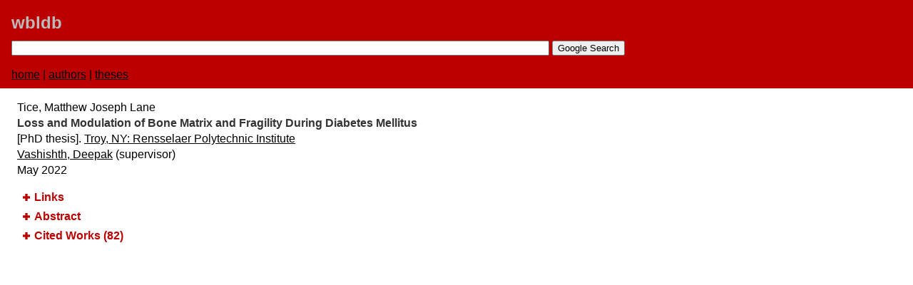

--- FILE ---
content_type: text/html
request_url: https://wbldb.lievers.net/10324891.html
body_size: 10880
content:
<html>
<head>
	<script async src="https://www.googletagmanager.com/gtag/js?id=G-4L6FRKNLJJ"></script>
	<script>
		window.dataLayer = window.dataLayer || [];
		function gtag(){dataLayer.push(arguments);}
		gtag('js', new Date());
		
		gtag('config', 'G-4L6FRKNLJJ');
	</script>
	<title>Loss and Modulation of Bone Matrix and Fragility During Diabetes Mellitus</title>
	<meta http-equiv="Content-type" content="text/html; charset=utf-8">
	<meta name="viewport" content="width=device-width, initial-scale=1.0">
	<link rel="stylesheet" href="style3.css" type="text/css" media="print,projection, screen">
	<link rel="canonical" href="https://wbldb.lievers.net/10324891.html">
	<script type="text/javascript" src="//ajax.googleapis.com/ajax/libs/jquery/1.8/jquery.min.js"></script>
	<script type="text/javascript" src="jquery.tablesorter.min.js"></script>
	<script type="text/javascript" src="expandcollapse.js"></script>
	<script type="text/javascript" src="tablesort.js"></script>
</head>
<body>

<div class="pagebanner">
	<a class="sitetitle" href="index.html">wbldb</a>
	<form method="get" action="https://www.google.com/search">
		<input type="text" name="q" style="width:60%" maxlength="1000" value="" />
		<input type="hidden" name="sitesearch" value="wbldb.lievers.net" />
		<input type="submit" value="Google Search" />
	</form>
	<div class="menu">
		<a href="index.html">home</a> | 
		<a href="authors-a.html">authors</a> |
		<a href="theses.html">theses</a>
	</div>
</div>
<div class="iteminfo">
	<div>Tice, Matthew Joseph Lane</div>
	<div class="title">Loss and Modulation of Bone Matrix and Fragility During Diabetes Mellitus</div>
	<div>[PhD thesis]. <a href="theses-rpi.html"><BmlText>Troy, NY:​ Rensselaer Polytechnic Institute</BmlText></a></div>
	<div><a class="author" href="10088854.html">Vashishth, Deepak</a> (supervisor)</div>
	<div>May 2022</div>
</div>
<ul>

<li class="category" onClick="_gaq.push(['_trackEvent', 'Categories', 'expand', 'Links'])"><span>Links</span>
	<div class="content">
		<div>URL: <a href="https://hdl.handle.net/20.500.13015/6207" onClick="_gaq.push(['_trackEvent', 'External links', 'click', 'URL'])">https://hdl.handle.net/20.500.13015/6207</a></div>
		<div>OCLC: <a href="https://www.worldcat.org/oclc/1347478464" onClick="_gaq.push(['_trackEvent', 'External links', 'click', 'oclc'])">1347478464</a></div>
		<div>PROQUEST: <a href="https://search.proquest.com/docview/2715429768">2715429768</a></div>
	</div>
</li>

<li class="category" onClick="_gaq.push(['_trackEvent', 'Categories', 'expand', 'Abstract'])"><span>Abstract</span>
<div class="content">
	<div class="abstracttext">
<p>Bone is a complex hierarchical material that depends on both its quantity and quality to provide the mechanical, endocrinological and immunological functions in vivo. As such, deleterious conditions leading to impaired bone quality and quantity stemming from age or associated disease states have a severe impact on individual health. Diabetes mellitus (both the type 1 and 2 variants) is a disease state in which there is an increase in skeletal fragility. Notably, bone mineral density (BMD) a marker for clinical diagnosis of osteoporosis and incorporated into the fracture risk assessment tool (FRAX) to predict risk, is unchanged in type 2 diabetes mellitus (T2D). Consequently, in the absence of decreased bone quantity, the quality and composition of the bone matrix may explain the poorly understood mechanisms underlying diabetic skeletal fragility. The three major constituents of bone are the mineral phase (hydroxyapatite), the organic phase (collagen, non-collagenous proteins) and water. As such, the loss and/or modifications in these submicron components may explain and contribute to our understanding of the causes of skeletal fragility.</p> <p>Type 1 diabetes mellitus (T1D) and T2D, an autoimmune disease and metabolic disorder respectively, are both characterized by hyperglycemia. Arising from different etiology, determining the variation in the alterations in the organic and inorganic phases on bone which contribute to strength is integral to understanding diabetic fracture. To this end, three animal models reflecting the T1D, T2D and the effect of select therapeutics were investigated here:​ (a) A non-obese transgenic murine model of T2D provides a vehicle of assessing diabetic skeletal fragility in the absence of the confounding influence of obesity;​ (b) a drug-induced rat model of T1D treated with a sodium-glucose cotransporter-2 inhibitor provides a mean to understand the role of stabilizing glycemic control on the bone structure and matrix composition with T1D;​ and (c) an ovariectomized rat model with both metformin and strength exercise regimens yields insight into the effect of common diabetic interventions on bone matrix quality. Each of these models was evaluated for skeletal structure, fracture resistance and matrix composition through mechanical (strength and toughness), biochemical protocols (“in bulk” fluorescent advanced glycation end- products (AGEs)), and imaging techniques (microcomputed tomography, small-angle x-ray scattering, confocal Raman spectroscopy).</p> <p>To applying the findings observed in the animal models of diabetes to the human diabetic condition, a retrospective cohort study was performed on a T1D population. Extracted from the OptumLabs Data Warehouse, a T1D population was garnered to assess the efficacy of longitudinal HbA1c as means of assessing fracture risk when accounting for various covariates, including medications, comorbidities, and patient demographics. To this end, univariate Kaplan-Meier survival modeling was used to estimate fracture risk and multivariate Cox proportional hazards modeling was used to assess the independent hazard ratios of longitudinal HbA1c and medications when adjusting for the covariates. Notably, elevated longitudinal HbA1c was associated with a significant increase in T1D fracture risk, though it was not an independent predictor of fracture risk when accounting for other covariates. Furthermore, metformin and bisphosphonates, both medications affecting bone turnover, were independent predictors of T1D fracture, imparting beneficial and deleterious effects, respectively. The findings from human T1D cohort are consistent with the rodent findings describing T1D as skeletal fragility in T1D occurred through changes in bone quantity rather than the changes in bone quality observed in the rodent models of T2D.</p> <p>The evaluation of these models illuminated variations in the impact of the disease states on the bone quality and structure. The non-obese murine model revealed altered mineralization correlating with glycoxidation products leading to reduced resistance to fracture within the bone. The rat model of T1D treated with SGLT-2 inhibitor demonstrated that structural changes observed with T1D occur despite reducing diabetic hyperglycemia and that the reduction in blood glucose improves bone strength and alters the accumulation of AGEs without impacting the mineral phase. The rodent model treated with metformin and exercise saw the greatest improvement in fracture resistance with dual intervention when compared to other ovariectomized groups. Ovariectomy provided a more significant change in matrix turnover than any intervention groups without causing changes in bone mineral or modifications of collagen by AGEs – possibly due to changes in non-collagenous proteins or enzymatic processes – requiring further investigation. The combination of these studies provides insight into how the diabetic condition and ovariectomy impacts bone health leading to the observed fragility characteristics. Identifying aspects of bone quality affected by the disease state creates an avenue to evaluate the efficacy and potential targets for therapeutic interventions.</p>
	</div>
</div>
</li>

<li class="category" onClick="_gaq.push(['_trackEvent', 'Categories', 'expand', 'Cited Works'])"><span>Cited Works (82)</span>
<div class="content">
<table class="tablesorter">
<thead>
<tr>
	<th>Year</th>
	<th>Entry</th>
</tr>
</thead>
<tbody>
<tr>
<td>1999</td>
<td><a href="10172516.html" onClick="_gaq.push(['_trackEvent', 'Internal links', 'click', 'Entry'])">Rinnerthaler S, Roschger P, Jakob HF, Nader A, Klaushofer K, Fratzl P. Scanning small angle X-ray scattering analysis of human bone sections. <em>Calcif Tiss Int</em>. May 1999;​64(5):​422-429.</a></td>
</tr>
<tr>
<td>1993</td>
<td><a href="10173717.html" onClick="_gaq.push(['_trackEvent', 'Internal links', 'click', 'Entry'])">Lanyon LE. Osteocytes, strain detection, bone modeling and remodeling. <em>Calcif Tiss Int</em>. February 1993;​53(suppl 1):​S102-S107.</a></td>
</tr>
<tr>
<td>2015</td>
<td><a href="10281250.html" onClick="_gaq.push(['_trackEvent', 'Internal links', 'click', 'Entry'])">Evans AL, Paggiosi MA, Eastell R, Walsh JS. Bone density, microstructure and strength in obese and normal weight men and women in younger and older adulthood. <em>J Bone Miner Res</em>. May 2015;​30(5):​920-928.</a></td>
</tr>
<tr>
<td>2007</td>
<td><a href="10177566.html" onClick="_gaq.push(['_trackEvent', 'Internal links', 'click', 'Entry'])">Tang SY, Zeenath U, Vashishth D. Effects of non-enzymatic glycation on cancellous bone fragility. <em>Bone</em>. April 2007;​40(4):​1144-1151.</a></td>
</tr>
<tr>
<td>2011</td>
<td><a href="10227403.html" onClick="_gaq.push(['_trackEvent', 'Internal links', 'click', 'Entry'])">Russell RGG. Bisphosphonates:​ the first 40 years. <em>Bone</em>. July 2011;​49(1):​2-19.</a></td>
</tr>
<tr>
<td>2015</td>
<td><a href="10239414.html" onClick="_gaq.push(['_trackEvent', 'Internal links', 'click', 'Entry'])">Granke M, Does MD, Nyman JS. The role of water compartments in the material properties of cortical bone. <em>Calcif Tiss Int</em>. September 2015;​97(3):​292-307.</a></td>
</tr>
<tr>
<td>2004</td>
<td><a href="10171885.html" onClick="_gaq.push(['_trackEvent', 'Internal links', 'click', 'Entry'])">Akkus O, Adar F, Schaffler MB. Age-related changes in physicochemical properties of mineral crystals are related to impaired mechanical function of cortical bone. <em>Bone</em>. March 2004;​34(4):​443-453.</a></td>
</tr>
<tr>
<td>2004</td>
<td><a href="10254284.html" onClick="_gaq.push(['_trackEvent', 'Internal links', 'click', 'Entry'])">Johnell O, Kanis JA, Odén A, Sernbo I, Redlund-Johnell I, Petterson C, De Laet C, Jönsson B. Fracture risk following an osteoporotic fracture. <em>Osteoporos Int</em>. March 2004;​15(3):​175-179.</a></td>
</tr>
<tr>
<td>2014</td>
<td><a href="10293243.html" onClick="_gaq.push(['_trackEvent', 'Internal links', 'click', 'Entry'])">Hammond MA, Gallant MA, Burr DB, Wallace JM. Nanoscale changes in collagen are reflected in physical and mechanical properties of bone at the microscale in diabetic rats. <em>Bone</em>. March 2014;​60:​26-32.</a></td>
</tr>
<tr>
<td>2008</td>
<td><a href="10113311.html" onClick="_gaq.push(['_trackEvent', 'Internal links', 'click', 'Entry'])">Ritchie RO, Koester KJ, Ionova S, Yao W, Lane NE, Ager JW III. Measurement of the toughness of bone:​ a tutorial with special reference to small animal studies. <em>Bone</em>. November 2008;​43(5):​798-812.</a></td>
</tr>
<tr>
<td>2020</td>
<td><a href="10201932.html" onClick="_gaq.push(['_trackEvent', 'Internal links', 'click', 'Entry'])">Eckhardt BA, Rowsey JL, Thicke BS, Fraser DG, O’Grady KL, Bondar OP, Hines JM, Singh RJ, Thoreson AR, Rakshit K, Lagnado AB, Passos JF, Vella A, Matveyenko AV, Khosla S, Monroe DG, Farr JN. Accelerated osteocyte senescence and skeletal fragility in mice with type 2 diabetes. <em>JCI Insight</em>. May 7, 2020;​5(9):​135236.</a></td>
</tr>
<tr>
<td>2020</td>
<td><a href="10210548.html" onClick="_gaq.push(['_trackEvent', 'Internal links', 'click', 'Entry'])">Stunes AK, Erben RG, Schüler C, Eriksen EF, Tice M, Vashishth D, Syversen U, Mosti MP. Skeletal effects of plyometric exercise and metformin in ovariectomized rats. <em>Bone</em>. March 2020;​132:​115193.</a></td>
</tr>
<tr>
<td>1998</td>
<td><a href="10261781.html" onClick="_gaq.push(['_trackEvent', 'Internal links', 'click', 'Entry'])">Bassey EJ, Rothwell MC, Littlewood JJ, Pye DW. Pre- and postmenopausal women have different bone mineral density responses to the same high-impact exercise. <em>J Bone Miner Res</em>. December 1998;​13(12):​1805-1813.</a></td>
</tr>
<tr>
<td>2012</td>
<td><a href="10269848.html" onClick="_gaq.push(['_trackEvent', 'Internal links', 'click', 'Entry'])">Sroga GE, Vashishth D. Effects of bone matrix proteins on fracture and fragility in osteoporosis. <em>Curr Osteoporos Rep</em>. June 2012;​10(2):​141-150.</a></td>
</tr>
<tr>
<td>2011</td>
<td><a href="10205256.html" onClick="_gaq.push(['_trackEvent', 'Internal links', 'click', 'Entry'])">Zimmermann EA, Schaible E, Bale H, Barth HD, Tang SY, Reichert P, Busse B, Alliston T, Ager JW III, Ritchie RO. Age-related changes in the plasticity and toughness of human cortical bone at multiple length scales. <em>Proc Natl Acad Sci USA</em>. August 30, 2011;​108(35):​14416-14421.</a></td>
</tr>
<tr>
<td>2006</td>
<td><a href="10206827.html" onClick="_gaq.push(['_trackEvent', 'Internal links', 'click', 'Entry'])">Saito M, Fujii K, Mori Y, Marumo K. Role of collagen enzymatic and glycation induced cross-links as a determinant of bone quality in spontaneously diabetic WBN/Kob rats. <em>Osteoporos Int</em>. October 2006;​17(10):​1514-1523.</a></td>
</tr>
<tr>
<td>1988</td>
<td><a href="10157222.html" onClick="_gaq.push(['_trackEvent', 'Internal links', 'click', 'Entry'])">Hui SL, Slemenda CW, Johnston CC Jr. Age and bone mass as predictors of fracture in a prospective study. <em>J Clin Invest</em>. June 1988;​81(6):​1804-1809.</a></td>
</tr>
<tr>
<td>2006</td>
<td><a href="10207347.html" onClick="_gaq.push(['_trackEvent', 'Internal links', 'click', 'Entry'])">Nalla RK, Kruzic JJ, Kinney JH, Balooch M, Ager JW III, Ritchie RO. Role of microstructure in the aging-related deterioration of the toughness of human cortical bone. <em>Mater Sci Eng C Mater Biol Appl</em>. September 2006;​26(8):​1251-1260.</a></td>
</tr>
<tr>
<td>2012</td>
<td><a href="10292135.html" onClick="_gaq.push(['_trackEvent', 'Internal links', 'click', 'Entry'])">Giangregorio LM, Leslie WD, Lix LM, Johansson H, Oden A, McCloskey E, Kanis JA. FRAX underestimates fracture risk in patients with diabetes. <em>J Bone Miner Res</em>. February 2012;​27(2):​301-308.</a></td>
</tr>
<tr>
<td>2011</td>
<td><a href="10281561.html" onClick="_gaq.push(['_trackEvent', 'Internal links', 'click', 'Entry'])">Kanis JA, Hans D, Cooper C, Baim S, Bilezikian JP, Binkley N, Cauley JA, Compston JE, Dawson-Hughes B, El-Hajj Fuleihan G, Johansson H, Leslie WD, Lewiecki EM, Luckey M, Oden A, Papapoulos SE, Poiana C, Rizzoli R, Wahl DA, McCloskey EV. Interpretation and use of FRAX in clinical practice. <em>Osteoporos Int</em>. September 2011;​22(9):​2395-2411.</a></td>
</tr>
<tr>
<td>2005</td>
<td><a href="10269869.html" onClick="_gaq.push(['_trackEvent', 'Internal links', 'click', 'Entry'])">De Laet C, Kanis JA, Odén A, Johanson H, Johnell O, Delmas P, Eisman JA, Kroger H, Fujiwara S, Garnero P, McCloskey EV, Mellstrom D, Melton LJ III, Meunier PJ, Pols HAP, Reeve J, Silman A, Tenenhouse A. Body mass index as a predictor of fracture risk:​ a meta-analysis. <em>Osteoporos Int</em>. November 2005;​16(11):​1330-1338.</a></td>
</tr>
<tr>
<td>2008</td>
<td><a href="10169243.html" onClick="_gaq.push(['_trackEvent', 'Internal links', 'click', 'Entry'])">Roschger P, Paschalis EP, Fratzl P, Klaushofer K. Bone mineralization density distribution in health and disease. <em>Bone</em>. March 2008;​42(3):​456-466.</a></td>
</tr>
<tr>
<td>2008</td>
<td><a href="10198545.html" onClick="_gaq.push(['_trackEvent', 'Internal links', 'click', 'Entry'])">Clarke B. Normal bone anatomy and physiology. <em>Clin J Am Soc Nephrol</em>. November 2008;​3(suppl 3):​S131-S139.</a></td>
</tr>
<tr>
<td>1996</td>
<td><a href="10198448.html" onClick="_gaq.push(['_trackEvent', 'Internal links', 'click', 'Entry'])">Fratzl P, Schreiber S, Klaushofer K. Bone mineralization as studied by small-angle x-ray scattering. <em>Connect Tissue Res</em>. 1996;​34(4):​247-254.</a></td>
</tr>
<tr>
<td>2016</td>
<td><a href="10353023.html" onClick="_gaq.push(['_trackEvent', 'Internal links', 'click', 'Entry'])">Farlay D, Armas LAG, Gineyts E, Akhter MP, Recker RR, Boivin G. Nonenzymatic glycation and degree of mineralization are higher in bone from fractured patients with type 1 diabetes mellitus. <em>J Bone Miner Res</em>. January 2016;​31(1):​190-195.</a></td>
</tr>
<tr>
<td>1998</td>
<td><a href="10048339.html" onClick="_gaq.push(['_trackEvent', 'Internal links', 'click', 'Entry'])">Rho J-Y, Kuhn-Spearing L, Zioupos P. Mechanical properties and the hierarchical structure of bone. <em>Med Eng Phys</em>. 1998;​20(2):​92-102.</a></td>
</tr>
<tr>
<td>2016</td>
<td><a href="10269628.html" onClick="_gaq.push(['_trackEvent', 'Internal links', 'click', 'Entry'])">Black DM, Rosen CJ. Postmenopausal osteoporosis. <em>NEJM</em>. January 21, 2016;​374(3):​254-262.</a></td>
</tr>
<tr>
<td>1997</td>
<td><a href="10234057.html" onClick="_gaq.push(['_trackEvent', 'Internal links', 'click', 'Entry'])">Otto F, Thornell AP, Crompton T, Denzel A, Gilmour KC, Rosewell IR, Stamp GW, Beddington RS, Mundlos S, Olsen BR, Selby PB, Owen MJ. <em>Cbfa1</em>, a candidate gene for cleidocranial dysplasia syndrome, is essential for osteoblast differentiation and bone development. <em>Cell</em>. May 30, 1997;​89(5):​765-771.</a></td>
</tr>
<tr>
<td>2010</td>
<td><a href="10192215.html" onClick="_gaq.push(['_trackEvent', 'Internal links', 'click', 'Entry'])">Launey ME, Buehler MJ, Ritchie RO. On the mechanistic origins of toughness in bone. <em>Ann Rev Mater Sci</em>. 2010;​40:​25-53.</a></td>
</tr>
<tr>
<td>2011</td>
<td><a href="10147384.html" onClick="_gaq.push(['_trackEvent', 'Internal links', 'click', 'Entry'])">Cole JH, van der Meulen MCH. Whole bone mechanics and bone quality. <em>Clin Orthop Relat Res</em>. August 2011;​469(8):​2139-2149.</a></td>
</tr>
<tr>
<td>2014</td>
<td><a href="10269616.html" onClick="_gaq.push(['_trackEvent', 'Internal links', 'click', 'Entry'])">American Diabetes Association. Diagnosis and classification of diabetes mellitus. <em>Diabetes Care</em>. January 2014;​37(suppl 1):​S81-S90.</a></td>
</tr>
<tr>
<td>2001</td>
<td><a href="10178909.html" onClick="_gaq.push(['_trackEvent', 'Internal links', 'click', 'Entry'])">Laib A, Kumer JL, Majumdar S, Lane NE. The temporal changes of trabecular architecture in ovariectomized rats assessed by MicroCT. <em>Osteoporos Int</em>. November 2001;​12(11):​936-941.</a></td>
</tr>
<tr>
<td>1998</td>
<td><a href="10227517.html" onClick="_gaq.push(['_trackEvent', 'Internal links', 'click', 'Entry'])">Knothe Tate ML, Niederer P, Knothe U. In vivo tracer transport through the lacunocanalicular system of rat bone in an environment devoid of mechanical loading. <em>Bone</em>. February 1998;​22(2):​107-117.</a></td>
</tr>
<tr>
<td>1993</td>
<td><a href="10058863.html" onClick="_gaq.push(['_trackEvent', 'Internal links', 'click', 'Entry'])">Turner CH, Burr DB. Basic biomechanical measurements of bone:​ a tutorial. <em>Bone</em>. 1993;​14(4):​595-608.</a></td>
</tr>
<tr>
<td>2016</td>
<td><a href="10239451.html" onClick="_gaq.push(['_trackEvent', 'Internal links', 'click', 'Entry'])">Georgiadis M, Müller R, Schneider P. Techniques to assess bone ultrastructure organization:​ orientation and arrangement of mineralized collagen fibrils. <em>J R Soc Interface</em>. June 1, 2016;​13(119):​20160088.</a></td>
</tr>
<tr>
<td>1992</td>
<td><a href="10158077.html" onClick="_gaq.push(['_trackEvent', 'Internal links', 'click', 'Entry'])">Fratzl P, Groschner M, Vogl G, Plenk H Jr, Eschberger J, Fratzl-Zelman N, Koller K, Klaushofer K. Mineral crystals in calcified tissues:​ a comparative study by SAXS. <em>J Bone Miner Res</em>. March 1992;​7(3):​329-334.</a></td>
</tr>
<tr>
<td>2012</td>
<td><a href="10216232.html" onClick="_gaq.push(['_trackEvent', 'Internal links', 'click', 'Entry'])">Poundarik AA, Diab T, Sroga GE, Ural A, Boskey AL, Gundberg CM, Vashishth D. Dilatational band formation in bone. <em>Proc Natl Acad Sci USA</em>. November 20, 2012;​109(47):​19178-19183.</a></td>
</tr>
<tr>
<td>2014</td>
<td><a href="10234687.html" onClick="_gaq.push(['_trackEvent', 'Internal links', 'click', 'Entry'])">Farr JN, Drake MT, Amin S, Melton LJ III, McCready LK, Khosla S. In vivo assessment of bone quality in postmenopausal women with type 2 diabetes. <em>J Bone Miner Res</em>. April 2014;​29(4):​787-795.</a></td>
</tr>
<tr>
<td>1998</td>
<td><a href="10193161.html" onClick="_gaq.push(['_trackEvent', 'Internal links', 'click', 'Entry'])">Bailey AJ, Paul RG, Knott L. Mechanisms of maturation and ageing of collagen. <em>Mech Ageing Dev</em>. December 1, 1998;​106(1-2):​1-56.</a></td>
</tr>
<tr>
<td>2000</td>
<td><a href="10060286.html" onClick="_gaq.push(['_trackEvent', 'Internal links', 'click', 'Entry'])">Vashishth D, Koontz J, Qiu SJ, Lundin-Cannon D, Yeni YN, Schaffler MB, Fyhrie DP. In vivo diffuse damage in human vertebral trabecular bone. <em>Bone</em>. February 2000;​26(2):​147-152.</a></td>
</tr>
<tr>
<td>2009</td>
<td><a href="10313737.html" onClick="_gaq.push(['_trackEvent', 'Internal links', 'click', 'Entry'])">Schwartz AV, Garnero P, Hillier TA, Sellmeyer DE, Strotmeyer ES, Feingold KR, Resnick HE, Tylavsky FA, Black DM, Cummings SR, Harris TB, Bauer DC;​ Health, Aging, and Body Composition Study. Pentosidine and increased fracture risk in older adults with type 2 diabetes. <em>J Clin Endocrinol Metab</em>. July 2009;​94(7):​2380-2386.</a></td>
</tr>
<tr>
<td>2015</td>
<td><a href="10312625.html" onClick="_gaq.push(['_trackEvent', 'Internal links', 'click', 'Entry'])">Poundarik AA, Wu P-C, Evis Z, Sroga GE, Ural A, Rubin M, Vashishth D. A direct role of collagen glycation in bone fracture. <em>J Mech Behav Biomed Mater</em>. December 2015;​52:​120-130.</a></td>
</tr>
<tr>
<td>2010</td>
<td><a href="02843.html" onClick="_gaq.push(['_trackEvent', 'Internal links', 'click', 'Entry'])">Bala Y, Farlay D, Delmas PD, Meunier PJ, Boivin G. Time sequence of secondary mineralization and microhardness in cortical and cancellous bone from ewes. <em>Bone</em>. April 2010;​46(4):​1204-1212.</a></td>
</tr>
<tr>
<td>2011</td>
<td><a href="10206261.html" onClick="_gaq.push(['_trackEvent', 'Internal links', 'click', 'Entry'])">Ritchie RO. The conflicts between strength and toughness. <em>Nat Mater</em>. November 2011;​10(11):​817-822.</a></td>
</tr>
<tr>
<td>2010</td>
<td><a href="10171068.html" onClick="_gaq.push(['_trackEvent', 'Internal links', 'click', 'Entry'])">Bouxsein ML, Boyd SK, Christiansen BA, Guldberg RE, Jepsen KJ, Müller R. Guidelines for assessment of bone microstructure in rodents using micro-computed tomography. <em>J Bone Miner Res</em>. July 2010;​25(7):​1468-1486.</a></td>
</tr>
<tr>
<td>2007</td>
<td><a href="10209116.html" onClick="_gaq.push(['_trackEvent', 'Internal links', 'click', 'Entry'])">Valcourt U, Merle B, Gineyts E, Viguet-Carrin S, Delmas PD, Garnero P. Non-enzymatic glycation of bone collagen modifies osteoclastic activity and differentiation. <em>J Biol Chem</em>. February 23, 2007;​282(8):​5691-5703.</a></td>
</tr>
<tr>
<td>2015</td>
<td><a href="10257679.html" onClick="_gaq.push(['_trackEvent', 'Internal links', 'click', 'Entry'])">Mandair GS, Morris MD. Contributions of Raman spectroscopy to the understanding of bone strength. <em>BoneKEy Rep</em>. January 7, 2015;​4:​620.</a></td>
</tr>
<tr>
<td>2004</td>
<td><a href="10018391.html" onClick="_gaq.push(['_trackEvent', 'Internal links', 'click', 'Entry'])">Fratzl P, Gupta HS, Paschalis EP, Roschger P. Structure and mechanical quality of the collagen–mineral nano-composite in bone. <em>J Mater Chem</em>. 2004;​14(14):​2115-2123.</a></td>
</tr>
<tr>
<td>2000</td>
<td><a href="10259926.html" onClick="_gaq.push(['_trackEvent', 'Internal links', 'click', 'Entry'])">Alem AM, Sherrard DJ, Gillen DL, Weiss NS, Beresford SA, Heckbert SR, Wong C, Stehman-Breen C. Increased risk of hip fracture among patients with end-stage renal disease. <em>Kidney Int</em>. July 2000;​58(1):​396-399.</a></td>
</tr>
<tr>
<td>1989</td>
<td><a href="10150830.html" onClick="_gaq.push(['_trackEvent', 'Internal links', 'click', 'Entry'])">Behiri JC, Bonfield W. Orientation dependence of the fracture mechanics of cortical bone. <em>J Biomech</em>. 1989;​22(8-9):​863-872.</a></td>
</tr>
<tr>
<td>1994</td>
<td><a href="10152239.html" onClick="_gaq.push(['_trackEvent', 'Internal links', 'click', 'Entry'])">Zioupos P, Currey JD, Sedman AJ. An examination of the micromechanics of failure of bone and antler by acoustic emission tests and laser scanning confocal microscopy. <em>Med Eng Phys</em>. May 1994;​16(3):​203-212.</a></td>
</tr>
<tr>
<td>2000</td>
<td><a href="10171719.html" onClick="_gaq.push(['_trackEvent', 'Internal links', 'click', 'Entry'])">Klotzbuecher CM, Ross PD, Landsman PB, Abbott TA III, Berger M. Patients with prior fractures have an increased risk of future fractures:​ a summary of the literature and statistical synthesis. <em>J Bone Miner Res</em>. April 2000;​15(4):​721-739.</a></td>
</tr>
<tr>
<td>1997</td>
<td><a href="10060272.html" onClick="_gaq.push(['_trackEvent', 'Internal links', 'click', 'Entry'])">Vashishth D, Behiri JC, Bonfield W. Crack growth resistance in cortical bone:​ concept of microcrack toughening. <em>J Biomech</em>. August 1997;​30(8):​763-769.</a></td>
</tr>
<tr>
<td>2003</td>
<td><a href="10196605.html" onClick="_gaq.push(['_trackEvent', 'Internal links', 'click', 'Entry'])">Boskey A. Bone mineral crystal size. <em>Osteoporos Int</em>. September 2003;​14(suppl 5):​S16-S20.</a></td>
</tr>
<tr>
<td>2008</td>
<td><a href="10230341.html" onClick="_gaq.push(['_trackEvent', 'Internal links', 'click', 'Entry'])">Russell RGG, Watts NB, Ebetino FH, Rogers MJ. Mechanisms of action of bisphosphonates:​ similarities and differences and their potential influence on clinical efficacy. <em>Osteoporos Int</em>. June 2008;​19(6):​733-759.</a></td>
</tr>
<tr>
<td>2007</td>
<td><a href="10205294.html" onClick="_gaq.push(['_trackEvent', 'Internal links', 'click', 'Entry'])">Vestergaard P. Discrepancies in bone mineral density and fracture risk in patients with type 1 and type 2 diabetes:​ a meta-analysis. <em>Osteoporos Int</em>. April 2007;​18(4):​427-444.</a></td>
</tr>
<tr>
<td>2009</td>
<td><a href="10324870.html" onClick="_gaq.push(['_trackEvent', 'Internal links', 'click', 'Entry'])">Vashishth D. Advanced glycation end-products and bone fractures. <em>IBMS Bonekey</em>. August 2009;​6(8):​268-278.</a></td>
</tr>
<tr>
<td>2005</td>
<td><a href="10379369.html" onClick="_gaq.push(['_trackEvent', 'Internal links', 'click', 'Entry'])">Strotmeyer ES, Cauley JA, Schwartz AV, Nevitt MC, Resnick HE, Bauer DC, Tylavsky FA, Rekeneire Nd, Harris TB, Newman AB. Nontraumatic fracture risk with diabetes mellitus and impaired fasting glucose in older white and black adults:​ the health, aging, and body composition study. <em>Arch Intern Med</em>. July 25, 2005;​165(14):​1612-1617.</a></td>
</tr>
<tr>
<td>2006</td>
<td><a href="10206917.html" onClick="_gaq.push(['_trackEvent', 'Internal links', 'click', 'Entry'])">Boyd SK, Davison P, Müller R, Gasser JA. Monitoring individual morphological changes over time in ovariectomized rats by in vivo micro-computed tomography. <em>Bone</em>. October 2006;​39(4):​854-862.</a></td>
</tr>
<tr>
<td>2006</td>
<td><a href="10246661.html" onClick="_gaq.push(['_trackEvent', 'Internal links', 'click', 'Entry'])">Yerramshetty JS, Lind C, Akkus O. The compositional and physicochemical homogeneity of male femoral cortex increases after the sixth decade. <em>Bone</em>. December 2006;​39(6):​1236-1243.</a></td>
</tr>
<tr>
<td>2007</td>
<td><a href="10205327.html" onClick="_gaq.push(['_trackEvent', 'Internal links', 'click', 'Entry'])">Malone AMD, Anderson CT, Tummala P, Kwon RY, Johnston TR, Stearns T, Jacobs CR. Primary cilia mediate mechanosensing in bone cells by a calcium-independent mechanism. <em>Proc Natl Acad Sci USA</em>. August 14, 2007;​104(33):​13325-13330.</a></td>
</tr>
<tr>
<td>2008</td>
<td><a href="10222598.html" onClick="_gaq.push(['_trackEvent', 'Internal links', 'click', 'Entry'])">Yerramshetty JS, Akkus O. The associations between mineral crystallinity and the mechanical properties of human cortical bone. <em>Bone</em>. March 2008;​42(3):​476-482.</a></td>
</tr>
<tr>
<td>2008</td>
<td><a href="10230048.html" onClick="_gaq.push(['_trackEvent', 'Internal links', 'click', 'Entry'])">Siegmund T, Allen MR, Burr DB. Failure of mineralized collagen fibrils:​ modeling the role of collagen cross-linking. <em>J Biomech</em>. 2008;​41(7):​1427-1435.</a></td>
</tr>
<tr>
<td>2011</td>
<td><a href="10207951.html" onClick="_gaq.push(['_trackEvent', 'Internal links', 'click', 'Entry'])">Allen MR, Burr DB. Bisphosphonate effects on bone turnover, microdamage, and mechanical properties:​ what we think we know and what we know that we don't know. <em>Bone</em>. July 2011;​49(1):​56-65.</a></td>
</tr>
<tr>
<td>2020</td>
<td><a href="10218713.html" onClick="_gaq.push(['_trackEvent', 'Internal links', 'click', 'Entry'])">Mieczkowska A, Millar P, Chappard D, Gault VA, Mabilleau G. Dapagliflozin and liraglutide therapies rapidly enhanced bone material properties and matrix biomechanics at bone formation site in a type 2 diabetic mouse model. <em>Calcif Tiss Int</em>. September 2020;​107(3):​281-293.</a></td>
</tr>
<tr>
<td>1989</td>
<td><a href="10278990.html" onClick="_gaq.push(['_trackEvent', 'Internal links', 'click', 'Entry'])">Miller SC, de Saint-Georges L, Bowman BM, Jee WSS. Bone lining cells:​ structure and function. <em>Scanning Microsc</em>. 1989;​3(3):​953-961.</a></td>
</tr>
<tr>
<td>1994</td>
<td><a href="10375054.html" onClick="_gaq.push(['_trackEvent', 'Internal links', 'click', 'Entry'])">Greenspan SL, Maitland LA, Myers ER, Krasnow MB, Kido TH. Femoral bone loss progresses with age:​ a longitudinal study in women over age 65. <em>J Bone Miner Res</em>. December 1994;​9(12):​1959-1965.</a></td>
</tr>
<tr>
<td>2004</td>
<td><a href="10251257.html" onClick="_gaq.push(['_trackEvent', 'Internal links', 'click', 'Entry'])">Kanis J, Johnell O, De Laet C, Johansson H, Oden A, Delmas P, Eisman J, Fujiwara S, Garnero P, Kroger H, McCloskey E, Mellstrom D, Melton L, Pols H, Reeve J, Silman A, Tenenhouse A. A meta-analysis of previous fracture and subsequent fracture risk. <em>Bone</em>. August 2004;​35(2):​375-382.</a></td>
</tr>
<tr>
<td>2018</td>
<td><a href="10252035.html" onClick="_gaq.push(['_trackEvent', 'Internal links', 'click', 'Entry'])">Unal M, Creecy A, Nyman JS. The role of matrix composition in the mechanical behavior of bone. <em>Curr Osteoporos Rep</em>. June 2018;​16(3):​205-215.</a></td>
</tr>
<tr>
<td>2001</td>
<td><a href="10150967.html" onClick="_gaq.push(['_trackEvent', 'Internal links', 'click', 'Entry'])">Vashishth D, Gibson GJ, Khoury JI, Schaffler MB, Kimura J, Fyhrie DP. Influence of nonenzymatic glycation on biomechanical properties of cortical bone. <em>Bone</em>. February 2001;​28(2):​195-201.</a></td>
</tr>
<tr>
<td>1999</td>
<td><a href="10181290.html" onClick="_gaq.push(['_trackEvent', 'Internal links', 'click', 'Entry'])">Burger EH, Klein-Nulend J. Mechanotransduction in bone:​ role of the lacunocanalicular network. <em>FASEB J</em>. May 1999;​12(9001):​S101-S112.</a></td>
</tr>
<tr>
<td>1987</td>
<td><a href="10179303.html" onClick="_gaq.push(['_trackEvent', 'Internal links', 'click', 'Entry'])">Bonfield W. Advances in the fracture mechanics of cortical bone. <em>J Biomech</em>. 1987;​20(11-12):​1071-1081.</a></td>
</tr>
<tr>
<td>2019</td>
<td><a href="10176784.html" onClick="_gaq.push(['_trackEvent', 'Internal links', 'click', 'Entry'])">Hunt HB, Torres AM, Palomino PM, Marty E, Saiyed R, Cohn M, Jo J, Warner S, Sroga GE, King KB, Lane JM, Vashishth D, Hernandez CJ, Donnelly E. Altered tissue composition, microarchitecture, and mechanical performance in cancellous bone from men with type 2 diabetes mellitus. <em>J Bone Miner Res</em>. July 2019;​34(7):​1191-1206.</a></td>
</tr>
<tr>
<td>2004</td>
<td><a href="10173793.html" onClick="_gaq.push(['_trackEvent', 'Internal links', 'click', 'Entry'])">Vashishth D. Rising crack-growth-resistance behavior in cortical bone:​ implications for toughness measurements. <em>J Biomech</em>. June 2004;​37(6):​943-946.</a></td>
</tr>
<tr>
<td>2018</td>
<td><a href="10291479.html" onClick="_gaq.push(['_trackEvent', 'Internal links', 'click', 'Entry'])">Samelson EJ, Demissie S, Cupples LA, Zhang X, Xu H, Liu C-T, Boyd SK, McLean RR, Broe KE, Kiel DP, Bouxsein ML. Diabetes and deficits in cortical bone density, microarchitecture, and bone size:​ Framingham HR-pQCT study. <em>J Bone Miner Res</em>. January 2018;​33(1):​54-62.</a></td>
</tr>
<tr>
<td>2007</td>
<td><a href="10233021.html" onClick="_gaq.push(['_trackEvent', 'Internal links', 'click', 'Entry'])">Fantner GE, Adams J, Turner P, Thurner PJ, Fisher LW, Hansma PK. Nanoscale ion mediated networks in bone:​ osteopontin can repeatedly dissipate large amounts of energy. <em>Nano Lett</em>. August 2007;​7(8):​2491-2498.</a></td>
</tr>
<tr>
<td>2008</td>
<td><a href="10064129.html" onClick="_gaq.push(['_trackEvent', 'Internal links', 'click', 'Entry'])">Yan J, Daga A, Kumar R, Mecholsky JJ. Fracture toughness and work of fracture of hydrated, dehydrated, and ashed bovine bone. <em>J Biomech</em>. 2008;​41(9):​1929-1936.</a></td>
</tr>
<tr>
<td>2015</td>
<td><a href="10215159.html" onClick="_gaq.push(['_trackEvent', 'Internal links', 'click', 'Entry'])">Florencio-Silva R, Sasso GRdS, Sasso-Cerri E, Simões MJ, Cerri PS. Biology of bone tissue:​ structure, function, and factors that influence bone cells. <em>BioMed Res Int</em>. 2015;​2015:​421746.</a></td>
</tr>
<tr>
<td>2007</td>
<td><a href="10281638.html" onClick="_gaq.push(['_trackEvent', 'Internal links', 'click', 'Entry'])">Vashishth D. The role of the collagen matrix in skeletal fragility. <em>Curr Osteoporos Rep</em>. June 2007;​5(2):​62-66.</a></td>
</tr>
<tr>
<td>1990</td>
<td><a href="10164347.html" onClick="_gaq.push(['_trackEvent', 'Internal links', 'click', 'Entry'])">Ascenzi A, Baschieri P, Benvenuti A. The bending properties of single osteons. <em>J Biomech</em>. 1990;​23(8):​763-771.</a></td>
</tr>
<tr>
<td>1994</td>
<td><a href="10252747.html" onClick="_gaq.push(['_trackEvent', 'Internal links', 'click', 'Entry'])">Frost HM. Wolff's law and bone's structural adaptations to mechanical usage:​ an overview for clinicians. <em>Angle Orthod</em>. June 1994;​64(3):​175-188.</a></td>
</tr>
<tr>
<td>2018</td>
<td><a href="10325099.html" onClick="_gaq.push(['_trackEvent', 'Internal links', 'click', 'Entry'])">Thomas CJ, Cleland TP, Sroga GE, Vashishth D. Accumulation of carboxymethyl-lysine (CML) in human cortical bone. <em>Bone</em>. May 2018;​110:​128-133.</a></td>
</tr>
</tbody>
</table>
</div>
</li>
</ul>
</body>
</html>
